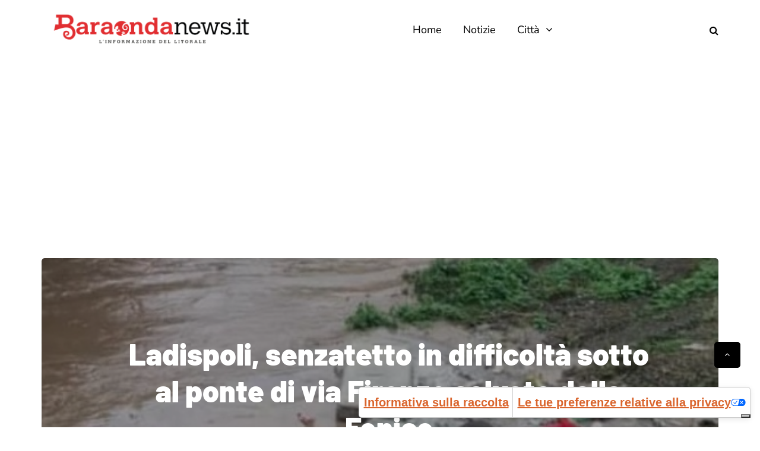

--- FILE ---
content_type: text/html; charset=utf-8
request_url: https://www.google.com/recaptcha/api2/aframe
body_size: 265
content:
<!DOCTYPE HTML><html><head><meta http-equiv="content-type" content="text/html; charset=UTF-8"></head><body><script nonce="T-iSKon-_NO_D53iLeumqA">/** Anti-fraud and anti-abuse applications only. See google.com/recaptcha */ try{var clients={'sodar':'https://pagead2.googlesyndication.com/pagead/sodar?'};window.addEventListener("message",function(a){try{if(a.source===window.parent){var b=JSON.parse(a.data);var c=clients[b['id']];if(c){var d=document.createElement('img');d.src=c+b['params']+'&rc='+(localStorage.getItem("rc::a")?sessionStorage.getItem("rc::b"):"");window.document.body.appendChild(d);sessionStorage.setItem("rc::e",parseInt(sessionStorage.getItem("rc::e")||0)+1);localStorage.setItem("rc::h",'1762363539033');}}}catch(b){}});window.parent.postMessage("_grecaptcha_ready", "*");}catch(b){}</script></body></html>